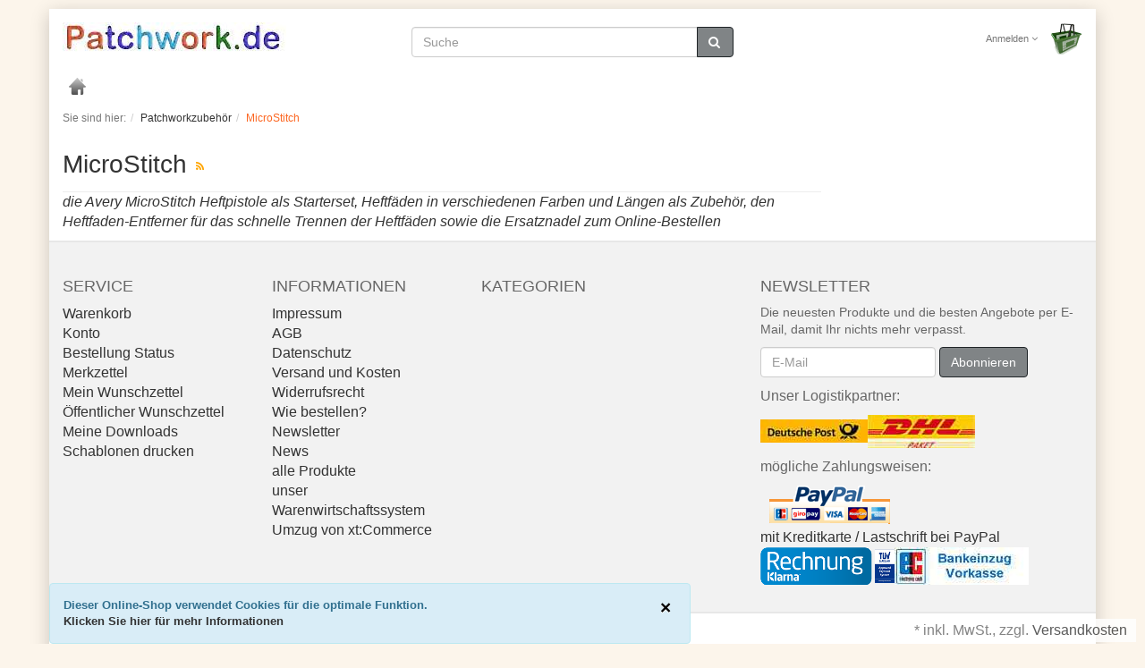

--- FILE ---
content_type: text/html; charset=UTF-8
request_url: https://www.patchwork.de/patchworkzubehoer/microstitch/
body_size: 5864
content:




<!DOCTYPE html>
<html lang="de" >
    <head>
		  <meta http-equiv="X-UA-Compatible" content="IE=edge"><meta name="viewport" id="Viewport" content="width=device-width, initial-scale=1, maximum-scale=1, minimum-scale=1, user-scalable=no"><meta http-equiv="Content-Type" content="text/html; charset=UTF-8"><title>MicroStitch | kaufen im Shop bei Patchwork.de </title><meta name="description" content="Das patentierte MicroStitch-System wurde im Hinblick auf Haltbarkeit, Zuverlässigkeit und einfache Handhabung entwickelt. Die MicroStitch-Pistole verwendet die kleinste Nadel und den kleinsten Heftfaden, der auf dem Markt erhältlich ist. Die verwendeten Heftfäden sind Metallheftklammern und Stecknadeln überlegen, sorgen für eine sichere Verbindung und lassen sich mit einem leichten Handwerkzeug anbringen. Diese winzigen und vielseitigen Heftfäden sind einfach anzubringen und ebenso einfach durch schnelles Ziehen oder Schneiden wieder zu entfernen."><meta name="keywords" content="microstitch, patchworkzubehör microstitch"><meta property="og:site_name" content="https://www.patchwork.de/"><meta property="og:title" content="MicroStitch | kaufen im Shop bei Patchwork.de "><meta property="og:description" content="Das patentierte MicroStitch-System wurde im Hinblick auf Haltbarkeit, Zuverlässigkeit und einfache Handhabung entwickelt. Die MicroStitch-Pistole verwendet die kleinste Nadel und den kleinsten Heftfaden, der auf dem Markt erhältlich ist. Die verwendeten Heftfäden sind Metallheftklammern und Stecknadeln überlegen, sorgen für eine sichere Verbindung und lassen sich mit einem leichten Handwerkzeug anbringen. Diese winzigen und vielseitigen Heftfäden sind einfach anzubringen und ebenso einfach durch schnelles Ziehen oder Schneiden wieder zu entfernen."><meta property="og:type" content="website"><meta property="og:image" content="https://www.patchwork.de/out/flow_patchwork/img/basket.png"><meta property="og:url" content="https://www.patchwork.de/"><link rel="canonical" href="https://www.patchwork.de/patchworkzubehoer/microstitch/"><!-- iOS Homescreen Icon (version < 4.2)--><link rel="apple-touch-icon" media="screen and (resolution: 163dpi)" href="https://www.patchwork.de/out/flow_patchwork/img/favicons/favicon_512x512.png" /><!-- iOS Homescreen Icon --><link rel="apple-touch-icon" href="https://www.patchwork.de/out/flow_patchwork/img/favicons/favicon_512x512.png" /><!-- iPad Homescreen Icon (version < 4.2) --><link rel="apple-touch-icon" media="screen and (resolution: 132dpi)" href="https://www.patchwork.de/out/flow_patchwork/img/favicons/favicon_512x512.png" /><!-- iPad Homescreen Icon --><link rel="apple-touch-icon" sizes="72x72" href="https://www.patchwork.de/out/flow_patchwork/img/favicons/favicon_512x512.png" /><!-- iPhone 4 Homescreen Icon (version < 4.2) --><link rel="apple-touch-icon" media="screen and (resolution: 326dpi)" href="https://www.patchwork.de/out/flow_patchwork/img/favicons/favicon_512x512.png" /><!-- iPhone 4 Homescreen Icon --><link rel="apple-touch-icon" sizes="114x114" href="https://www.patchwork.de/out/flow_patchwork/img/favicons/favicon_512x512.png" /><!-- new iPad Homescreen Icon and iOS Version > 4.2 --><link rel="apple-touch-icon" sizes="144x144" href="https://www.patchwork.de/out/flow_patchwork/img/favicons/favicon_512x512.png" /><!-- Windows 8 --><meta name="msapplication-TileColor" content="#D83434"> <!-- Kachel-Farbe --><meta name="msapplication-TileImage" content="https://www.patchwork.de/out/flow_patchwork/img/favicons/favicon_512x512.png"><!-- Fluid --><link rel="fluid-icon" href="https://www.patchwork.de/out/flow_patchwork/img/favicons/favicon_512x512.png" title="MicroStitch | kaufen im Shop bei Patchwork.de " /><!-- Shortcut Icons --><link rel="shortcut icon" href="https://www.patchwork.de/out/flow_patchwork/img/favicons/favicon.ico?rand=1" type="image/x-icon" /><link rel="icon" href="https://www.patchwork.de/out/flow_patchwork/img/favicons/favicon_16x16.png" sizes="16x16" /><link rel="icon" href="https://www.patchwork.de/out/flow_patchwork/img/favicons/favicon_32x32.png" sizes="32x32" /><link rel="icon" href="https://www.patchwork.de/out/flow_patchwork/img/favicons/favicon_48x48.png" sizes="48x48" /><link rel="icon" href="https://www.patchwork.de/out/flow_patchwork/img/favicons/favicon_64x64.png" sizes="64x64" /><link rel="icon" href="https://www.patchwork.de/out/flow_patchwork/img/favicons/favicon_128x128.png" sizes="128x128" /><link rel="alternate" type="application/rss+xml" title="Patchwork.de/Patchworkzubehör/MicroStitchArtikel" href="https://www.patchwork.de/rss/kategorie/microstitch/">
<link rel="stylesheet" type="text/css" href="https://www.patchwork.de/out/flow_patchwork/src/css/styles.min.css?1611492588" />
<!-- HTML5 shim and Respond.js IE8 support of HTML5 elements and media queries --><!--[if lt IE 9]><script src="https://oss.maxcdn.com/libs/html5shiv/3.7.0/html5shiv.js"></script><script src="https://oss.maxcdn.com/libs/respond.js/1.4.2/respond.min.js"></script><![endif]-->
    </head>
    <body class="cl-alist">
		  <div style="display: none;"><!-- <?xml version="1.0" encoding="utf-8"?>  -->
<svg version="1.1" id="Ebene_1" xmlns="http://www.w3.org/2000/svg" xmlns:xlink="http://www.w3.org/1999/xlink" x="0px" y="0px"
	 viewBox="0 0 64 64" style="enable-background:new 0 0 64 64;" xml:space="preserve">
    <style type="text/css">
        .st0{fill: #009ebc;}
    </style>
    <symbol id="shoppingBag">
        <path class="st0" d="M55.8,11.8c-0.1-1.4-1-1.7-1-1.7s-4.6,0-10.9-0.1c0.1-2.4,0.3-7.6-1.1-8.7c-1.8-1.4-15.6-1.8-17.7-0.4
            c-1.8,1.3-1.8,6.9-1.8,9c-6.2,0-10.7,0-11.2,0L10.2,10c0,0-0.6,0.1-0.6,0.8C9.6,11.5,6.1,64,6.1,64l51.8-3.5
            C57.9,60.5,55.8,12.9,55.8,11.8z M27.9,10L28,4.1l11.6,0.1v5.9C35.9,10,31.6,10,27.9,10z"/>
        <text class="shopping-bag-text" x="32" y="43" stroke="none" fill="#FFFFFF" style="font-size: 225%; text-anchor: middle;">0</text>
    </symbol>
    <symbol id="shoppingBagMini">
        <polygon class="shopping-bag-stroke" fill="none" stroke="currentColor" stroke-width="2" stroke-miterlimit="10" points="44,18 54,18 54,63 10,63 10,18 20,18 "/>
        <path class="shopping-bag-stroke" fill="none" stroke="currentColor" stroke-width="2" stroke-miterlimit="10" d="M22,24V11c0-5.523,4.477-10,10-10s10,4.477,10,10v13"/>
        <text class="shopping-bag-text" x="32" y="43" stroke="currentColor" fill="#FFFFFF" stroke-width="2" style="font-size: 225%; text-anchor: middle;">0</text>
    </symbol>
</svg></div><div class="container"><div class="main-row">    
    
    
    <div id="cookieNote">
        <div class="alert alert-info" style="margin: 0;">
            <button type="button" class="close" data-dismiss="alert">
                <span aria-hidden="true">&times;</span><span class="sr-only">COOKIE_NOTE_CLOSE</span>
            </button>
            Dieser Online-Shop verwendet Cookies für die optimale Funktion.
						<br>
            <span class="cancelCookie"><a href="https://www.patchwork.de/index.php?cl=clearcookies" title="Klicken Sie hier für mehr Informationen">Klicken Sie hier für mehr Informationen</a></span>
        </div>
    </div>
    
<header id="header"><div class="container-fluid"><div class="header-box"><div class="row"><div class="col-xs-5 col-sm-6 col-md-4 logo-col"><a href="https://www.patchwork.de/" title=""><img src="https://www.patchwork.de/out/flow_patchwork/img/logo_250.jpg" alt="" style="width:250px;height:34px;"></a></div><div class="col-xs-7 col-sm-6 col-md-4 col-md-push-4 menus-col"><div class="menu-dropdowns pull-right">            

<div class="btn-group service-menu showLogin">
    <button type="button" class="btn dropdown-toggle" data-toggle="dropdown" data-href="https://www.patchwork.de/konto/">
        
                            Anmelden
                                    <i class="fa fa-angle-down hidden-xs"></i>
        
    </button>
    <ul class="dropdown-menu dropdown-menu-right pull-right" role="menu">
        
            <li>
                <div class="row">
                    <div class="col-xs-12 col-sm-5 pull-right">
                        <div class="service-menu-box clearfix">
                            <div class="topPopList">
    
        <span class="lead">Konto</span>
        <div class="flyoutBox">
            <ul id="services" class="list-unstyled">
                
                    <li>
                        <a href="https://www.patchwork.de/konto/">Mein Konto</a>
                    </li>
                                            <li>
                            <a href="https://www.patchwork.de/index.php?cl=compare">Mein Artikelvergleich</a>                         </li>
                                        <li>
                        <a href="https://www.patchwork.de/index.php?cl=account_noticelist"><span>Mein Merkzettel</span></a>
                                            </li>
                                            <li>
                            <a href="https://www.patchwork.de/index.php?cl=account_wishlist"><span>Mein Wunschzettel</span></a>
                                                    </li>
                                                                                    <li>
                            <a href="https://www.patchwork.de/index.php?cl=account_downloads"><span>Meine Downloads</span></a>
                        </li>
                                    
            </ul>
        </div>
    
</div>                                                    </div>
                    </div>
                                            <div class="col-xs-12 col-sm-7">
                            <div class="service-menu-box clearfix">
                                    <form class="form" id="login" name="login" action="https://www.patchwork.de/index.php?" method="post">
        <div id="loginBox" class="loginBox" >
            
<input type="hidden" name="lang" value="0" />
            <input type="hidden" name="cnid" value="78c54aa9f02c92f247d2c0ac4b3d6be9" />
<input type="hidden" name="actcontrol" value="alist" />

            <input type="hidden" name="fnc" value="login_noredirect">
            <input type="hidden" name="cl" value="alist">
                        <input type="hidden" name="pgNr" value="0">
            <input type="hidden" name="CustomError" value="loginBoxErrors">
            
            <span class="lead">Anmelden</span>

            <div class="form-group">
                <input id="loginEmail" type="email" name="lgn_usr" value="" class="form-control" placeholder="E-Mail-Adresse">
            </div>

            <div class="form-group">
                <div class="input-group">
                    <input id="loginPasword" type="password" name="lgn_pwd" class="form-control" value="" placeholder="Passwort">
                    <span class="input-group-btn">
                        <a class="forgotPasswordOpener btn btn-default" href="https://www.patchwork.de/index.php?cl=forgotpwd" title="Passwort vergessen?">?</a>
                    </span>
                </div>
            </div>

                            <div class="checkbox">
                    <label>
                        <input type="checkbox" class="checkbox" value="1" name="lgn_cook" id="remember"> Passwort merken
                    </label>
                </div>
            
            <button type="submit" class="btn btn-primary">Anmelden</button>

                            <a class="btn" id="registerLink" role="button" href="https://www.patchwork.de/index.php?cl=register" title="Registrieren">Registrieren</a>
            
                    </div>
    </form>
                            </div>
                        </div>
                                    </div>
            </li>
        
    </ul>
</div><div class="btn-group minibasket-menu"><button type="button" class="btn dropdown-toggle" data-toggle="dropdown" data-href="https://www.patchwork.de/index.php?cl=basket"><img src="/images/basket_36.png" alt="Warenkorb" style="width:36px;height:36px"></button><ul class="dropdown-menu dropdown-menu-right pull-right" role="menu"><li><div class="row"><div class="col-xs-12 pull-right"><div class="minibasket-menu-box">

            
            <div class="alert alert-info">Der Warenkorb ist leer.</div>
        
    </div></div></div></li></ul></div></div></div><div class="col-xs-12 col-sm-12 col-md-4 col-md-pull-4 search-col">
  <form class="form search" role="form" action="https://www.patchwork.de/index.php?" method="get" name="search">
<input type="hidden" name="lang" value="0" /><input type="hidden" name="cl" value="search"><div class="input-group"><input class="form-control" type="text" id="searchParam" name="searchparam" value="" placeholder="Suche"><span class="input-group-btn"><button type="submit" class="btn btn-primary" title="Suchen"><i class="fa fa-search"></i></button></span></div></form>
</div></div></div></div>
<nav id="mainnav" class="navbar navbar-default" role="navigation"><div class="container-fluid"><div class="navbar-header"><button type="button" class="navbar-toggle" data-toggle="collapse" data-target=".navbar-ex1-collapse"><span class="sr-only">Toggle navigation</span><span class="icon-bar"></span><span class="icon-bar"></span><span class="icon-bar"></span></button><span class="visible-xs-inline">Menü</span></div><div class="collapse navbar-collapse navbar-ex1-collapse"><ul id="navigation" class="nav navbar-nav"><li class="nav-home "><a href="https://www.patchwork.de/"><img src="https://www.patchwork.de/out/flow_patchwork/img/home_20x20.png" alt="home" style="width:20px;height:20px"></a></li></ul><ul class="nav navbar-nav navbar-right fixed-header-actions"><li><a href="https://www.patchwork.de/index.php?cl=basket" rel="nofollow"><svg class="shopping-bag-mini" viewBox="0 0 64 64"><use xlink:href="#shoppingBagMini" /> </svg></a></li><li><a href="javascript:void(null)" class="search-toggle" rel="nofollow"><i class="fa fa-search"></i></a></li></ul></div></div></nav></header><div id="wrapper" class="sidebarRight"><div class="container-fluid"><div class="underdog"><div class="row"></div><div class="content-box">
      <div class="row"><div class="col-xs-12"><ol id="breadcrumb" class="breadcrumb" itemscope itemtype="https://schema.org/BreadcrumbList"><li class="text-muted">Sie sind hier:</li><li itemprop="itemListElement" itemscope itemtype="https://schema.org/ListItem"><a href="https://www.patchwork.de/patchworkzubehoer/" title="Patchworkzubehör" itemprop="item"><span itemprop="name">Patchworkzubehör</span></a><meta itemprop="position" content="1" /></li><li itemprop="itemListElement" itemscope itemtype="https://schema.org/ListItem" class="active"><a href="https://www.patchwork.de/patchworkzubehoer/microstitch/" title="MicroStitch" itemprop="item"><span itemprop="name">MicroStitch</span></a><meta itemprop="position" content="2" /></li></ol></div></div>
	    <div class="row"><div class="col-xs-12 col-md-9"><div id="content"><div class="page-header"><h1>MicroStitch<a class="rss" id="rssActiveCategory" href="https://www.patchwork.de/rss/kategorie/microstitch/" title="Patchwork.de/Patchworkzubehör/MicroStitchArtikel" target="_blank"><i class="fa fa-rss"></i></a></h1></div><p id="catDescLocator" class="categoryDescription"><em>die Avery MicroStitch Heftpistole als Starterset, Heftfäden in verschiedenen Farben und Längen als Zubehör, den Heftfaden-Entferner für das schnelle Trennen der Heftfäden sowie die Ersatznadel zum Online-Bestellen</em></p></div></div><div class="col-sidebar alist"><div id="sidebar"></div></div></div></div></div></div></div>
<footer id="footer"><div class="container-fluid"><div class="row"><div class="col-xs-12 col-md-8"><div class="row"><div class="footer-left-part"><section class="col-xs-12 col-sm-3 footer-box footer-box-service"><div class="h4 footer-box-title">Service</div><div class="footer-box-content"><ul class="services list-unstyled"><li><a href="https://www.patchwork.de/index.php?cl=basket">Warenkorb</a></li><li><a href="https://www.patchwork.de/konto/">Konto</a></li><li><a href="https://www.patchwork.de/bestellung-status/">Bestellung Status</a></li><li><a href="https://www.patchwork.de/index.php?cl=account_noticelist">Merkzettel</a></li><li><a href="https://www.patchwork.de/index.php?cl=account_wishlist">Mein Wunschzettel</a></li><li><a href="https://www.patchwork.de/index.php?cl=wishlist&amp;wishid=">Öffentlicher Wunschzettel</a></li><li><a href="https://www.patchwork.de/index.php?cl=account_downloads">Meine Downloads</a></li><li><a href="https://www.patchwork.de/schablonen-kostenlos/">Schablonen drucken</a></ul></div></section><section class="col-xs-12 col-sm-3 footer-box footer-box-information"><div class="h4 footer-box-title">Informationen</div><div class="footer-box-content"><ul class="information list-unstyled"><li><a href="https://www.patchwork.de/impressum/">Impressum</a></li><li><a href="https://www.patchwork.de/agb/">AGB</a></li><li><a href="https://www.patchwork.de/datenschutz/">Datenschutz</a></li><li><a href="https://www.patchwork.de/versand-und-kosten/">Versand und Kosten</a></li><li><a href="https://www.patchwork.de/widerrufsrecht/">Widerrufsrecht</a></li><li><a href="https://www.patchwork.de/wie-bestellen/">Wie bestellen?</a></li><li><a href="https://www.patchwork.de/index.php?cl=newsletter">Newsletter</a></li><li><a href="https://www.patchwork.de/index.php?cl=news">News</a></li><li><a href="https://www.patchwork.de/produkte/" target="_blank">alle Produkte</a></li><li><a href="https://wawi.patchwork.de" target="_blank">unser Warenwirtschaftssystem</a></li><li><a href="https://www.patchwork.de/umzug-ihres-onlineshops-von-der-shop-software-xt-commerce-auf-oxid-eshop-ce-open-source-software/">Umzug von xt:Commerce</a></ul></div></section><section class="col-xs-12 col-sm-3 footer-box footer-box-categories"><div class="h4 footer-box-title">Kategorien</div><div class="footer-box-content"><ul class="categories list-unstyled"></ul></div></section></div></div></div><div class="col-xs-12 col-md-4"><div class="row"><div class="footer-right-part"><div class="col-xs-6 col-xs-offset-3 col-sm-12 col-sm-offset-0"><section class="footer-box footer-box-newsletter"><div class="h4 footer-box-title">Newsletter</div><div class="footer-box-content"><p class="small">Die neuesten Produkte und die besten Angebote per E-Mail, damit Ihr nichts mehr verpasst.</p>
    <form class="form-inline" role="form" action="https://www.patchwork.de/index.php?" method="post">
        
            <div class="hidden">
                
<input type="hidden" name="lang" value="0" />
                <input type="hidden" name="fnc" value="fill">
                <input type="hidden" name="cl" value="newsletter">
                            </div>

            
                <label class="sr-only" for="footer_newsletter_oxusername">Newsletter</label>
                <input class="form-control" type="email" name="editval[oxuser__oxusername]" id="footer_newsletter_oxusername" value="" placeholder="E-Mail">
                <button class="btn btn-primary" type="submit">Abonnieren</button>
            
        
    </form></div></section><div style="margin-top:10px;"><p>Unser Logistikpartner:</p><img src="https://www.patchwork.de/out/flow_patchwork/img/120px_deutsche_post.jpg" alt="Versand mit Deutsche Post / DHL" /><img src="https://www.patchwork.de/out/flow_patchwork/img/120px_dhl_paket.jpg" alt="Versand mit Deutsche Post / DHL" /></div><div style="margin-top:10px;"><p>m&ouml;gliche Zahlungsweisen:</p><img src="https://www.patchwork.de/out/flow_patchwork/img/paypal.gif" alt="per PayPal" /><div class='infobox'><a href="https://www.patchwork.de/zahlung-mit-kreditkarte-ueber-paypal/">mit Kreditkarte / Lastschrift bei PayPal</a></div><img src="https://www.patchwork.de/out/flow_patchwork/img/rechnung_klarna.png" alt="per Rechnung" /><img src="https://www.patchwork.de/out/flow_patchwork/img/150px_bankeinzug_vorkasse.jpg" alt="per Bank-Lastschrift oder Vorkasse" /></div>
</div></div></div></div></div><div class="spacer"></div></div><div id="incVatInfo">* <span class="deliveryInfo">inkl. MwSt., zzgl. <a href="https://www.patchwork.de/versand-und-kosten/">Versandkosten</a></span></div></footer><div class="legal"><div class="container-fluid"><div class="legal-box"><div class="row"><section class="col-sm-12"><div>

</div>
</section></div></div></div></div><i class="fa fa-chevron-circle-up icon-4x" id="jumptotop"></i></div></div><script>
    var oFlow = oFlow || [];
    oFlow.i18n =
        {
            DD_FORM_VALIDATION_VALIDEMAIL:     'Bitte geben Sie eine gültige E-Mail-Adresse ein.',
            DD_FORM_VALIDATION_PASSWORDAGAIN:  'Die Passwörter stimmen nicht überein.',
            DD_FORM_VALIDATION_NUMBER:         'Bitte geben Sie eine Zahl ein.',
            DD_FORM_VALIDATION_INTEGER:        'Es sind keine Nachkommastellen erlaubt.',
            DD_FORM_VALIDATION_POSITIVENUMBER: 'Bitte geben Sie eine positive Zahl ein.',
            DD_FORM_VALIDATION_NEGATIVENUMBER: 'Bitte geben Sie eine negative Zahl ein.',
            DD_FORM_VALIDATION_REQUIRED:       'Bitte Wert angeben.',
            DD_FORM_VALIDATION_CHECKONE:       'Bitte wählen Sie mindestens eine Option.'
        };
</script><!--[if gte IE 9]><style type="text/css">.gradient {filter:none;}</style><![endif]--><script type="text/javascript" src="https://www.patchwork.de/out/flow_patchwork/src/js/libs/jquery.min.js?1503230794"></script>
<script type="text/javascript" src="https://www.patchwork.de/out/flow_patchwork/src/js/libs/jquery-ui.min.js?1503230795"></script>
<script type="text/javascript" src="https://www.patchwork.de/out/flow_patchwork/src/js/scripts.min.js?1569826977"></script>
<script type="text/javascript" src="https://www.patchwork.de/out/flow_patchwork/src/js/libs/jquery.cookie.min.js?1503230794"></script>
<script type="text/javascript" src="https://www.patchwork.de/out/flow_patchwork/src/js/widgets/oxcookienote.min.js?1503230795"></script>
<script type="text/javascript" src="https://www.patchwork.de/out/flow_patchwork/src/js/widgets/oxequalizer.min.js?1503230795"></script>
<script type="text/javascript">
$(window).load(function(){ if( !isMobileDevice() ) { oxEqualizer.equalHeight( $( '#content .subcatList .row .panel-body' ) ); } });
$.cookie('testing', 'yes'); if(!$.cookie('testing')) $('#cookieNote').hide(); else{ $('#cookieNote').show(); $.cookie('testing', null, -1);}
$('#cookieNote').oxCookieNote();
</script>



<script type="text/javascript">var sBaseUrl = 'https://www.patchwork.de/index.php?';var sActCl = 'alist';</script>




    </body>
</html>
